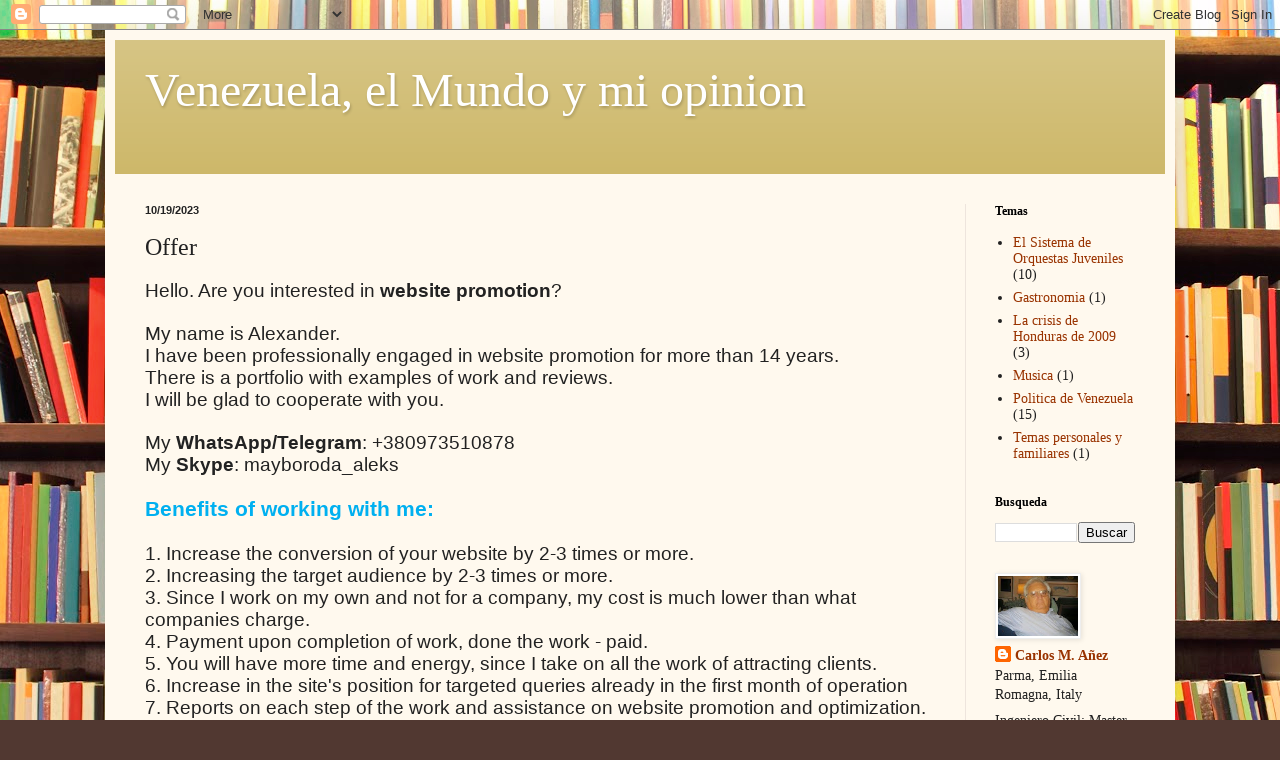

--- FILE ---
content_type: text/html; charset=UTF-8
request_url: http://www.cmaopinion.com/2023/10/offer_20.html
body_size: 12632
content:
<!DOCTYPE html>
<html class='v2' dir='ltr' lang='es-419'>
<head>
<link href='https://www.blogger.com/static/v1/widgets/4128112664-css_bundle_v2.css' rel='stylesheet' type='text/css'/>
<meta content='width=1100' name='viewport'/>
<meta content='text/html; charset=UTF-8' http-equiv='Content-Type'/>
<meta content='blogger' name='generator'/>
<link href='http://www.cmaopinion.com/favicon.ico' rel='icon' type='image/x-icon'/>
<link href='http://www.cmaopinion.com/2023/10/offer_20.html' rel='canonical'/>
<link rel="alternate" type="application/atom+xml" title="Venezuela, el Mundo y mi opinion - Atom" href="http://www.cmaopinion.com/feeds/posts/default" />
<link rel="alternate" type="application/rss+xml" title="Venezuela, el Mundo y mi opinion - RSS" href="http://www.cmaopinion.com/feeds/posts/default?alt=rss" />
<link rel="service.post" type="application/atom+xml" title="Venezuela, el Mundo y mi opinion - Atom" href="https://www.blogger.com/feeds/17059016/posts/default" />

<link rel="alternate" type="application/atom+xml" title="Venezuela, el Mundo y mi opinion - Atom" href="http://www.cmaopinion.com/feeds/175388276566638747/comments/default" />
<!--Can't find substitution for tag [blog.ieCssRetrofitLinks]-->
<meta content='http://www.cmaopinion.com/2023/10/offer_20.html' property='og:url'/>
<meta content='Offer' property='og:title'/>
<meta content='Hello. Are you interested in website promotion ?     My name is Alexander.   I have been professionally engaged in website promotion for mor...' property='og:description'/>
<title>Venezuela, el Mundo y mi opinion: Offer</title>
<style id='page-skin-1' type='text/css'><!--
/*
-----------------------------------------------
Blogger Template Style
Name:     Simple
Designer: Blogger
URL:      www.blogger.com
----------------------------------------------- */
/* Content
----------------------------------------------- */
body {
font: normal normal 14px Georgia, Utopia, 'Palatino Linotype', Palatino, serif;
color: #222222;
background: #513831 url(//themes.googleusercontent.com/image?id=1KH22PlFqsiVYxboQNAoJjYmRbw5M4REHmdJbHT5M2x9zVMGrCqwSjZvaQW_A10KPc6Il) repeat scroll top center /* Credit: luoman (http://www.istockphoto.com/googleimages.php?id=11394138&amp;platform=blogger) */;
padding: 0 40px 40px 40px;
}
html body .region-inner {
min-width: 0;
max-width: 100%;
width: auto;
}
h2 {
font-size: 22px;
}
a:link {
text-decoration:none;
color: #993300;
}
a:visited {
text-decoration:none;
color: #888888;
}
a:hover {
text-decoration:underline;
color: #ff1900;
}
.body-fauxcolumn-outer .fauxcolumn-inner {
background: transparent none repeat scroll top left;
_background-image: none;
}
.body-fauxcolumn-outer .cap-top {
position: absolute;
z-index: 1;
height: 400px;
width: 100%;
}
.body-fauxcolumn-outer .cap-top .cap-left {
width: 100%;
background: transparent none repeat-x scroll top left;
_background-image: none;
}
.content-outer {
-moz-box-shadow: 0 0 40px rgba(0, 0, 0, .15);
-webkit-box-shadow: 0 0 5px rgba(0, 0, 0, .15);
-goog-ms-box-shadow: 0 0 10px #333333;
box-shadow: 0 0 40px rgba(0, 0, 0, .15);
margin-bottom: 1px;
}
.content-inner {
padding: 10px 10px;
}
.content-inner {
background-color: #fff9ee;
}
/* Header
----------------------------------------------- */
.header-outer {
background: #ccb666 url(//www.blogblog.com/1kt/simple/gradients_light.png) repeat-x scroll 0 -400px;
_background-image: none;
}
.Header h1 {
font: normal normal 48px Georgia, Utopia, 'Palatino Linotype', Palatino, serif;
color: #ffffff;
text-shadow: 1px 2px 3px rgba(0, 0, 0, .2);
}
.Header h1 a {
color: #ffffff;
}
.Header .description {
font-size: 140%;
color: #ffffff;
}
.header-inner .Header .titlewrapper {
padding: 22px 30px;
}
.header-inner .Header .descriptionwrapper {
padding: 0 30px;
}
/* Tabs
----------------------------------------------- */
.tabs-inner .section:first-child {
border-top: 0 solid #eee5dd;
}
.tabs-inner .section:first-child ul {
margin-top: -0;
border-top: 0 solid #eee5dd;
border-left: 0 solid #eee5dd;
border-right: 0 solid #eee5dd;
}
.tabs-inner .widget ul {
background: #fff9ee none repeat-x scroll 0 -800px;
_background-image: none;
border-bottom: 1px solid #eee5dd;
margin-top: 0;
margin-left: -30px;
margin-right: -30px;
}
.tabs-inner .widget li a {
display: inline-block;
padding: .6em 1em;
font: normal normal 16px Georgia, Utopia, 'Palatino Linotype', Palatino, serif;
color: #998877;
border-left: 1px solid #fff9ee;
border-right: 1px solid #eee5dd;
}
.tabs-inner .widget li:first-child a {
border-left: none;
}
.tabs-inner .widget li.selected a, .tabs-inner .widget li a:hover {
color: #000000;
background-color: #fff9ee;
text-decoration: none;
}
/* Columns
----------------------------------------------- */
.main-outer {
border-top: 0 solid #eee5dd;
}
.fauxcolumn-left-outer .fauxcolumn-inner {
border-right: 1px solid #eee5dd;
}
.fauxcolumn-right-outer .fauxcolumn-inner {
border-left: 1px solid #eee5dd;
}
/* Headings
----------------------------------------------- */
div.widget > h2,
div.widget h2.title {
margin: 0 0 1em 0;
font: normal bold 12px Georgia, Utopia, 'Palatino Linotype', Palatino, serif;
color: #000000;
}
/* Widgets
----------------------------------------------- */
.widget .zippy {
color: #999999;
text-shadow: 2px 2px 1px rgba(0, 0, 0, .1);
}
.widget .popular-posts ul {
list-style: none;
}
/* Posts
----------------------------------------------- */
h2.date-header {
font: normal bold 11px Arial, Tahoma, Helvetica, FreeSans, sans-serif;
}
.date-header span {
background-color: transparent;
color: #222222;
padding: inherit;
letter-spacing: inherit;
margin: inherit;
}
.main-inner {
padding-top: 30px;
padding-bottom: 30px;
}
.main-inner .column-center-inner {
padding: 0 15px;
}
.main-inner .column-center-inner .section {
margin: 0 15px;
}
.post {
margin: 0 0 25px 0;
}
h3.post-title, .comments h4 {
font: normal normal 24px Georgia, Utopia, 'Palatino Linotype', Palatino, serif;
margin: .75em 0 0;
}
.post-body {
font-size: 110%;
line-height: 1.4;
position: relative;
}
.post-body img, .post-body .tr-caption-container, .Profile img, .Image img,
.BlogList .item-thumbnail img {
padding: 2px;
background: #ffffff;
border: 1px solid #eeeeee;
-moz-box-shadow: 1px 1px 5px rgba(0, 0, 0, .1);
-webkit-box-shadow: 1px 1px 5px rgba(0, 0, 0, .1);
box-shadow: 1px 1px 5px rgba(0, 0, 0, .1);
}
.post-body img, .post-body .tr-caption-container {
padding: 5px;
}
.post-body .tr-caption-container {
color: #222222;
}
.post-body .tr-caption-container img {
padding: 0;
background: transparent;
border: none;
-moz-box-shadow: 0 0 0 rgba(0, 0, 0, .1);
-webkit-box-shadow: 0 0 0 rgba(0, 0, 0, .1);
box-shadow: 0 0 0 rgba(0, 0, 0, .1);
}
.post-header {
margin: 0 0 1.5em;
line-height: 1.6;
font-size: 90%;
}
.post-footer {
margin: 20px -2px 0;
padding: 5px 10px;
color: #666555;
background-color: #eee9dd;
border-bottom: 1px solid #eeeeee;
line-height: 1.6;
font-size: 90%;
}
#comments .comment-author {
padding-top: 1.5em;
border-top: 1px solid #eee5dd;
background-position: 0 1.5em;
}
#comments .comment-author:first-child {
padding-top: 0;
border-top: none;
}
.avatar-image-container {
margin: .2em 0 0;
}
#comments .avatar-image-container img {
border: 1px solid #eeeeee;
}
/* Comments
----------------------------------------------- */
.comments .comments-content .icon.blog-author {
background-repeat: no-repeat;
background-image: url([data-uri]);
}
.comments .comments-content .loadmore a {
border-top: 1px solid #999999;
border-bottom: 1px solid #999999;
}
.comments .comment-thread.inline-thread {
background-color: #eee9dd;
}
.comments .continue {
border-top: 2px solid #999999;
}
/* Accents
---------------------------------------------- */
.section-columns td.columns-cell {
border-left: 1px solid #eee5dd;
}
.blog-pager {
background: transparent none no-repeat scroll top center;
}
.blog-pager-older-link, .home-link,
.blog-pager-newer-link {
background-color: #fff9ee;
padding: 5px;
}
.footer-outer {
border-top: 0 dashed #bbbbbb;
}
/* Mobile
----------------------------------------------- */
body.mobile  {
background-size: auto;
}
.mobile .body-fauxcolumn-outer {
background: transparent none repeat scroll top left;
}
.mobile .body-fauxcolumn-outer .cap-top {
background-size: 100% auto;
}
.mobile .content-outer {
-webkit-box-shadow: 0 0 3px rgba(0, 0, 0, .15);
box-shadow: 0 0 3px rgba(0, 0, 0, .15);
}
.mobile .tabs-inner .widget ul {
margin-left: 0;
margin-right: 0;
}
.mobile .post {
margin: 0;
}
.mobile .main-inner .column-center-inner .section {
margin: 0;
}
.mobile .date-header span {
padding: 0.1em 10px;
margin: 0 -10px;
}
.mobile h3.post-title {
margin: 0;
}
.mobile .blog-pager {
background: transparent none no-repeat scroll top center;
}
.mobile .footer-outer {
border-top: none;
}
.mobile .main-inner, .mobile .footer-inner {
background-color: #fff9ee;
}
.mobile-index-contents {
color: #222222;
}
.mobile-link-button {
background-color: #993300;
}
.mobile-link-button a:link, .mobile-link-button a:visited {
color: #ffffff;
}
.mobile .tabs-inner .section:first-child {
border-top: none;
}
.mobile .tabs-inner .PageList .widget-content {
background-color: #fff9ee;
color: #000000;
border-top: 1px solid #eee5dd;
border-bottom: 1px solid #eee5dd;
}
.mobile .tabs-inner .PageList .widget-content .pagelist-arrow {
border-left: 1px solid #eee5dd;
}

--></style>
<style id='template-skin-1' type='text/css'><!--
body {
min-width: 1070px;
}
.content-outer, .content-fauxcolumn-outer, .region-inner {
min-width: 1070px;
max-width: 1070px;
_width: 1070px;
}
.main-inner .columns {
padding-left: 0px;
padding-right: 200px;
}
.main-inner .fauxcolumn-center-outer {
left: 0px;
right: 200px;
/* IE6 does not respect left and right together */
_width: expression(this.parentNode.offsetWidth -
parseInt("0px") -
parseInt("200px") + 'px');
}
.main-inner .fauxcolumn-left-outer {
width: 0px;
}
.main-inner .fauxcolumn-right-outer {
width: 200px;
}
.main-inner .column-left-outer {
width: 0px;
right: 100%;
margin-left: -0px;
}
.main-inner .column-right-outer {
width: 200px;
margin-right: -200px;
}
#layout {
min-width: 0;
}
#layout .content-outer {
min-width: 0;
width: 800px;
}
#layout .region-inner {
min-width: 0;
width: auto;
}
body#layout div.add_widget {
padding: 8px;
}
body#layout div.add_widget a {
margin-left: 32px;
}
--></style>
<style>
    body {background-image:url(\/\/themes.googleusercontent.com\/image?id=1KH22PlFqsiVYxboQNAoJjYmRbw5M4REHmdJbHT5M2x9zVMGrCqwSjZvaQW_A10KPc6Il);}
    
@media (max-width: 200px) { body {background-image:url(\/\/themes.googleusercontent.com\/image?id=1KH22PlFqsiVYxboQNAoJjYmRbw5M4REHmdJbHT5M2x9zVMGrCqwSjZvaQW_A10KPc6Il&options=w200);}}
@media (max-width: 400px) and (min-width: 201px) { body {background-image:url(\/\/themes.googleusercontent.com\/image?id=1KH22PlFqsiVYxboQNAoJjYmRbw5M4REHmdJbHT5M2x9zVMGrCqwSjZvaQW_A10KPc6Il&options=w400);}}
@media (max-width: 800px) and (min-width: 401px) { body {background-image:url(\/\/themes.googleusercontent.com\/image?id=1KH22PlFqsiVYxboQNAoJjYmRbw5M4REHmdJbHT5M2x9zVMGrCqwSjZvaQW_A10KPc6Il&options=w800);}}
@media (max-width: 1200px) and (min-width: 801px) { body {background-image:url(\/\/themes.googleusercontent.com\/image?id=1KH22PlFqsiVYxboQNAoJjYmRbw5M4REHmdJbHT5M2x9zVMGrCqwSjZvaQW_A10KPc6Il&options=w1200);}}
/* Last tag covers anything over one higher than the previous max-size cap. */
@media (min-width: 1201px) { body {background-image:url(\/\/themes.googleusercontent.com\/image?id=1KH22PlFqsiVYxboQNAoJjYmRbw5M4REHmdJbHT5M2x9zVMGrCqwSjZvaQW_A10KPc6Il&options=w1600);}}
  </style>
<link href='https://www.blogger.com/dyn-css/authorization.css?targetBlogID=17059016&amp;zx=e9b384f3-9f4a-4c42-878c-6c8ad4e22a14' media='none' onload='if(media!=&#39;all&#39;)media=&#39;all&#39;' rel='stylesheet'/><noscript><link href='https://www.blogger.com/dyn-css/authorization.css?targetBlogID=17059016&amp;zx=e9b384f3-9f4a-4c42-878c-6c8ad4e22a14' rel='stylesheet'/></noscript>
<meta name='google-adsense-platform-account' content='ca-host-pub-1556223355139109'/>
<meta name='google-adsense-platform-domain' content='blogspot.com'/>

</head>
<body class='loading variant-literate'>
<div class='navbar section' id='navbar' name='NavBar '><div class='widget Navbar' data-version='1' id='Navbar1'><script type="text/javascript">
    function setAttributeOnload(object, attribute, val) {
      if(window.addEventListener) {
        window.addEventListener('load',
          function(){ object[attribute] = val; }, false);
      } else {
        window.attachEvent('onload', function(){ object[attribute] = val; });
      }
    }
  </script>
<div id="navbar-iframe-container"></div>
<script type="text/javascript" src="https://apis.google.com/js/platform.js"></script>
<script type="text/javascript">
      gapi.load("gapi.iframes:gapi.iframes.style.bubble", function() {
        if (gapi.iframes && gapi.iframes.getContext) {
          gapi.iframes.getContext().openChild({
              url: 'https://www.blogger.com/navbar/17059016?po\x3d175388276566638747\x26origin\x3dhttp://www.cmaopinion.com',
              where: document.getElementById("navbar-iframe-container"),
              id: "navbar-iframe"
          });
        }
      });
    </script><script type="text/javascript">
(function() {
var script = document.createElement('script');
script.type = 'text/javascript';
script.src = '//pagead2.googlesyndication.com/pagead/js/google_top_exp.js';
var head = document.getElementsByTagName('head')[0];
if (head) {
head.appendChild(script);
}})();
</script>
</div></div>
<div class='body-fauxcolumns'>
<div class='fauxcolumn-outer body-fauxcolumn-outer'>
<div class='cap-top'>
<div class='cap-left'></div>
<div class='cap-right'></div>
</div>
<div class='fauxborder-left'>
<div class='fauxborder-right'></div>
<div class='fauxcolumn-inner'>
</div>
</div>
<div class='cap-bottom'>
<div class='cap-left'></div>
<div class='cap-right'></div>
</div>
</div>
</div>
<div class='content'>
<div class='content-fauxcolumns'>
<div class='fauxcolumn-outer content-fauxcolumn-outer'>
<div class='cap-top'>
<div class='cap-left'></div>
<div class='cap-right'></div>
</div>
<div class='fauxborder-left'>
<div class='fauxborder-right'></div>
<div class='fauxcolumn-inner'>
</div>
</div>
<div class='cap-bottom'>
<div class='cap-left'></div>
<div class='cap-right'></div>
</div>
</div>
</div>
<div class='content-outer'>
<div class='content-cap-top cap-top'>
<div class='cap-left'></div>
<div class='cap-right'></div>
</div>
<div class='fauxborder-left content-fauxborder-left'>
<div class='fauxborder-right content-fauxborder-right'></div>
<div class='content-inner'>
<header>
<div class='header-outer'>
<div class='header-cap-top cap-top'>
<div class='cap-left'></div>
<div class='cap-right'></div>
</div>
<div class='fauxborder-left header-fauxborder-left'>
<div class='fauxborder-right header-fauxborder-right'></div>
<div class='region-inner header-inner'>
<div class='header section' id='header' name='Encabezado'><div class='widget Header' data-version='1' id='Header1'>
<div id='header-inner'>
<div class='titlewrapper'>
<h1 class='title'>
<a href='http://www.cmaopinion.com/'>
Venezuela, el Mundo y mi opinion
</a>
</h1>
</div>
<div class='descriptionwrapper'>
<p class='description'><span>
</span></p>
</div>
</div>
</div></div>
</div>
</div>
<div class='header-cap-bottom cap-bottom'>
<div class='cap-left'></div>
<div class='cap-right'></div>
</div>
</div>
</header>
<div class='tabs-outer'>
<div class='tabs-cap-top cap-top'>
<div class='cap-left'></div>
<div class='cap-right'></div>
</div>
<div class='fauxborder-left tabs-fauxborder-left'>
<div class='fauxborder-right tabs-fauxborder-right'></div>
<div class='region-inner tabs-inner'>
<div class='tabs no-items section' id='crosscol' name='Todas las columnas'></div>
<div class='tabs no-items section' id='crosscol-overflow' name='Cross-Column 2'></div>
</div>
</div>
<div class='tabs-cap-bottom cap-bottom'>
<div class='cap-left'></div>
<div class='cap-right'></div>
</div>
</div>
<div class='main-outer'>
<div class='main-cap-top cap-top'>
<div class='cap-left'></div>
<div class='cap-right'></div>
</div>
<div class='fauxborder-left main-fauxborder-left'>
<div class='fauxborder-right main-fauxborder-right'></div>
<div class='region-inner main-inner'>
<div class='columns fauxcolumns'>
<div class='fauxcolumn-outer fauxcolumn-center-outer'>
<div class='cap-top'>
<div class='cap-left'></div>
<div class='cap-right'></div>
</div>
<div class='fauxborder-left'>
<div class='fauxborder-right'></div>
<div class='fauxcolumn-inner'>
</div>
</div>
<div class='cap-bottom'>
<div class='cap-left'></div>
<div class='cap-right'></div>
</div>
</div>
<div class='fauxcolumn-outer fauxcolumn-left-outer'>
<div class='cap-top'>
<div class='cap-left'></div>
<div class='cap-right'></div>
</div>
<div class='fauxborder-left'>
<div class='fauxborder-right'></div>
<div class='fauxcolumn-inner'>
</div>
</div>
<div class='cap-bottom'>
<div class='cap-left'></div>
<div class='cap-right'></div>
</div>
</div>
<div class='fauxcolumn-outer fauxcolumn-right-outer'>
<div class='cap-top'>
<div class='cap-left'></div>
<div class='cap-right'></div>
</div>
<div class='fauxborder-left'>
<div class='fauxborder-right'></div>
<div class='fauxcolumn-inner'>
</div>
</div>
<div class='cap-bottom'>
<div class='cap-left'></div>
<div class='cap-right'></div>
</div>
</div>
<!-- corrects IE6 width calculation -->
<div class='columns-inner'>
<div class='column-center-outer'>
<div class='column-center-inner'>
<div class='main section' id='main' name='Principal'><div class='widget Blog' data-version='1' id='Blog1'>
<div class='blog-posts hfeed'>

          <div class="date-outer">
        
<h2 class='date-header'><span>10/19/2023</span></h2>

          <div class="date-posts">
        
<div class='post-outer'>
<div class='post hentry uncustomized-post-template' itemprop='blogPost' itemscope='itemscope' itemtype='http://schema.org/BlogPosting'>
<meta content='17059016' itemprop='blogId'/>
<meta content='175388276566638747' itemprop='postId'/>
<a name='175388276566638747'></a>
<h3 class='post-title entry-title' itemprop='name'>
Offer
</h3>
<div class='post-header'>
<div class='post-header-line-1'></div>
</div>
<div class='post-body entry-content' id='post-body-175388276566638747' itemprop='description articleBody'>
<span style="font-size:11pt"><span style="line-height:normal"><span style="font-family:Calibri,&quot;sans-serif&quot;"><span lang="EN-US" style="font-size:14.0pt"><span style="font-family:&quot;Arial&quot;,&quot;sans-serif&quot;">Hello. Are you interested in <b>website promotion</b>?</span></span></span></span></span><br />  <br />  <span style="font-size:11pt"><span style="line-height:normal"><span style="font-family:Calibri,&quot;sans-serif&quot;"><span lang="EN-US" style="font-size:14.0pt"><span style="font-family:&quot;Arial&quot;,&quot;sans-serif&quot;">My name is Alexander.</span></span></span></span></span><br />  <span style="font-size:11pt"><span style="line-height:normal"><span style="font-family:Calibri,&quot;sans-serif&quot;"><span lang="EN-US" style="font-size:14.0pt"><span style="font-family:&quot;Arial&quot;,&quot;sans-serif&quot;">I have been professionally engaged in website promotion for more than 14 years.</span></span></span></span></span><br />  <span style="font-size:11pt"><span style="line-height:normal"><span style="font-family:Calibri,&quot;sans-serif&quot;"><span lang="EN-US" style="font-size:14.0pt"><span style="font-family:&quot;Arial&quot;,&quot;sans-serif&quot;">There is a portfolio with examples of work and reviews.</span></span></span></span></span><br />  <span style="font-size:11pt"><span style="line-height:normal"><span style="font-family:Calibri,&quot;sans-serif&quot;"><span lang="EN-US" style="font-size:14.0pt"><span style="font-family:&quot;Arial&quot;,&quot;sans-serif&quot;">I will be glad to cooperate with you.</span></span></span></span></span><br />  <br />  <span style="font-size:11pt"><span style="line-height:normal"><span style="font-family:Calibri,&quot;sans-serif&quot;"><span style="font-size:14.0pt"><span style="font-family:&quot;Arial&quot;,&quot;sans-serif&quot;">My <b>WhatsApp/Telegram</b>: +380973510878</span></span></span></span></span><br />  <span style="font-size:11pt"><span style="line-height:normal"><span style="font-family:Calibri,&quot;sans-serif&quot;"><span style="font-size:14.0pt"><span style="font-family:&quot;Arial&quot;,&quot;sans-serif&quot;">My <b>Skype</b>: mayboroda_aleks</span></span></span></span></span><br />  <br />  <span style="font-size:11pt"><span style="line-height:normal"><span style="font-family:Calibri,&quot;sans-serif&quot;"><b><span lang="EN-US" style="font-size:16.0pt"><span style="font-family:&quot;Arial&quot;,&quot;sans-serif&quot;"><span style="color:#00b0f0">Benefits of working with me:</span></span></span></b><br />  <br />  <span lang="EN-US" style="font-size:14.0pt"><span style="font-family:&quot;Arial&quot;,&quot;sans-serif&quot;">1. Increase the conversion of your website by 2-3 times or more.</span></span></span></span></span><br />  <span style="font-size:11pt"><span style="line-height:normal"><span style="font-family:Calibri,&quot;sans-serif&quot;"><span lang="EN-US" style="font-size:14.0pt"><span style="font-family:&quot;Arial&quot;,&quot;sans-serif&quot;">2. Increasing the target audience by 2-3 times or more.</span></span></span></span></span><br />  <span style="font-size:11pt"><span style="line-height:normal"><span style="font-family:Calibri,&quot;sans-serif&quot;"><span lang="EN-US" style="font-size:14.0pt"><span style="font-family:&quot;Arial&quot;,&quot;sans-serif&quot;">3. Since I work on my own and not for a company, my cost is much lower than what companies charge.</span></span></span></span></span><br />  <span style="font-size:11pt"><span style="line-height:normal"><span style="font-family:Calibri,&quot;sans-serif&quot;"><span lang="EN-US" style="font-size:14.0pt"><span style="font-family:&quot;Arial&quot;,&quot;sans-serif&quot;">4. Payment upon completion of work, done the work - paid.</span></span></span></span></span><br />  <span style="font-size:11pt"><span style="line-height:normal"><span style="font-family:Calibri,&quot;sans-serif&quot;"><span lang="EN-US" style="font-size:14.0pt"><span style="font-family:&quot;Arial&quot;,&quot;sans-serif&quot;">5. You will have more time and energy, since I take on all the work of attracting clients.</span></span></span></span></span><br />  <span style="font-size:11pt"><span style="line-height:normal"><span style="font-family:Calibri,&quot;sans-serif&quot;"><span lang="EN-US" style="font-size:14.0pt"><span style="font-family:&quot;Arial&quot;,&quot;sans-serif&quot;">6. Increase in the site's position for targeted queries already in the first month of operation</span></span></span></span></span><br />  <span style="font-size:11pt"><span style="line-height:normal"><span style="font-family:Calibri,&quot;sans-serif&quot;"><span lang="EN-US" style="font-size:14.0pt"><span style="font-family:&quot;Arial&quot;,&quot;sans-serif&quot;">7. Reports on each step of the work and assistance on website promotion and optimization.</span></span><br />  <br />  <br />  <b><span lang="EN-US" style="font-size:16.0pt"><span style="font-family:&quot;Arial&quot;,&quot;sans-serif&quot;"><span style="color:#00b0f0">What is included in the service:</span></span></span></b><br />  <br />  <span lang="EN-US" style="font-size:14.0pt"><span style="font-family:&quot;Arial&quot;,&quot;sans-serif&quot;">1. <b>Drawing up a semantic core</b> (a list of keywords on the subject of the site).</span></span></span></span></span><br />  <br />  <span style="font-size:11pt"><span style="line-height:normal"><span style="font-family:Calibri,&quot;sans-serif&quot;"><span lang="EN-US" style="font-size:14.0pt"><span style="font-family:&quot;Arial&quot;,&quot;sans-serif&quot;">2. <b>Analysis of the site</b> for errors and their correction and optimization for key phrases.</span></span></span></span></span><br />  <br />  <span style="font-size:11pt"><span style="line-height:normal"><span style="font-family:Calibri,&quot;sans-serif&quot;"><span lang="EN-US" style="font-size:14.0pt"><span style="font-family:&quot;Arial&quot;,&quot;sans-serif&quot;">3. <b>Search and purchase high-quality links</b> to your site directly from site owners who do not sell links to everyone on exchanges, which will make it possible to obtain maximum link weight and not risk being penalized for bad links acquired through exchanges and aggregators.</span></span><br />  <br />  <br />  <b><span lang="EN-US" style="font-size:16.0pt"><span style="font-family:&quot;Arial&quot;,&quot;sans-serif&quot;"><span style="color:#00b0f0">Promotion cost:</span></span></span></b><br />  <br />  <span lang="EN-US" style="font-size:14.0pt"><span style="font-family:&quot;Arial&quot;,&quot;sans-serif&quot;">$47 a month for work + $94 a month cost of 50-70 links to your site = $141 a month total cost of promotion.</span></span></span></span></span><br />  <br />  <span style="font-size:11pt"><span style="line-height:normal"><span style="font-family:Calibri,&quot;sans-serif&quot;"><span lang="EN-US" style="font-size:14.0pt"><span style="font-family:&quot;Arial&quot;,&quot;sans-serif&quot;">But so that you don't take risks, I don't take payment in advance, so we can divide $141 into 3 steps of work (which are written above)</span></span></span></span></span><br />  <span style="font-size:11pt"><span style="line-height:normal"><span style="font-family:Calibri,&quot;sans-serif&quot;"><span lang="EN-US" style="font-size:14.0pt"><span style="font-family:&quot;Arial&quot;,&quot;sans-serif&quot;">$47 = 1 step, only 3 steps of work. From the second month, payment will immediately be $141 per month.</span></span><br />  <br />  <br />  <b><span lang="EN-US" style="font-size:16.0pt"><span style="font-family:&quot;Arial&quot;,&quot;sans-serif&quot;"><span style="color:#00b0f0">Promotion deadlines:</span></span></span></b><br />  <br />  <span lang="EN-US" style="font-size:14.0pt"><span style="font-family:&quot;Arial&quot;,&quot;sans-serif&quot;">The effect in the form of position growth will be visible within a month.</span></span></span></span></span><br />  <span style="font-size:11pt"><span style="line-height:normal"><span style="font-family:Calibri,&quot;sans-serif&quot;"><span lang="EN-US" style="font-size:14.0pt"><span style="font-family:&quot;Arial&quot;,&quot;sans-serif&quot;">Time frame for website promotion to the top 3 for all requests = 5-7 months.</span></span></span></span></span><br />  <br />  <span style="font-size:11pt"><span style="line-height:normal"><span style="font-family:Calibri,&quot;sans-serif&quot;"><span lang="EN-US" style="font-size:14.0pt"><span style="font-family:&quot;Arial&quot;,&quot;sans-serif&quot;">Further, when the site is in the top 3, there is no need to promote it anymore, since positions are maintained thanks to behavioral factors and regular transitions from search to the site for queries.</span></span></span></span></span><br />  <br />  <span style="font-size:11pt"><span style="line-height:normal"><span style="font-family:Calibri,&quot;sans-serif&quot;"><span lang="EN-US" style="font-size:14.0pt"><span style="font-family:&quot;Arial&quot;,&quot;sans-serif&quot;">Once a year, you can do position analytics and if some drops were noticeable, you can restore promotion and optimization for a month to correct the problems and return positions to the top 3.</span></span><br />  <br />  <br />  <b><span lang="EN-US" style="font-size:16.0pt"><span style="font-family:&quot;Arial&quot;,&quot;sans-serif&quot;"><span style="color:#00b0f0">Detailed promotion plan:</span></span></span></b><br />  <br />  <span lang="EN-US" style="font-size:14.0pt"><span style="font-family:&quot;Arial&quot;,&quot;sans-serif&quot;"><b>1 step. I create a complete semantic core of queries.</b></span></span></span></span></span><br />  <span style="font-size:11pt"><span style="line-height:normal"><span style="font-family:Calibri,&quot;sans-serif&quot;"><span lang="EN-US" style="font-size:14.0pt"><span style="font-family:&quot;Arial&quot;,&quot;sans-serif&quot;">A list of queries for which you can and should promote your site in search. And by which people can find your site by typing these queries into the Google search bar.</span></span><br />  <br />  <span lang="EN-US" style="font-size:14.0pt"><span style="font-family:&quot;Arial&quot;,&quot;sans-serif&quot;"><b>Step 2. I will analyze the site for technical errors.</b></span></span></span></span></span><br />  <span style="font-size:11pt"><span style="line-height:normal"><span style="font-family:Calibri,&quot;sans-serif&quot;"><span lang="EN-US" style="font-size:14.0pt"><span style="font-family:&quot;Arial&quot;,&quot;sans-serif&quot;">This will allow you to identify errors on the site that may interfere with promotion. Errors may be contained in the code of the site or page, errors in the script, broken, broken links (when your site links to another site or page that does not exist).</span></span><br />  <br />  <span lang="EN-US" style="font-size:14.0pt"><span style="font-family:&quot;Arial&quot;,&quot;sans-serif&quot;">External links to other sites not blocked from indexing, incorrect linking or its absence, incorrectly distributed site weights, when a page unnecessary for promotion receives the most weight, and necessary pages receive very little weight from the entire site.</span></span></span></span></span><br />  <br />  <span style="font-size:11pt"><span style="line-height:normal"><span style="font-family:Calibri,&quot;sans-serif&quot;"><b><span lang="EN-US" style="font-size:14.0pt"><span style="font-family:&quot;Arial&quot;,&quot;sans-serif&quot;">Step 3. I search for and acquire quality links to your site.</span></span></b></span></span></span><br />  <span style="font-size:11pt"><span style="line-height:normal"><span style="font-family:Calibri,&quot;sans-serif&quot;"><span lang="EN-US" style="font-size:14.0pt"><span style="font-family:&quot;Arial&quot;,&quot;sans-serif&quot;">When the site is fully optimized, it has the necessary content, with the optimal volume, the necessary entries, then it is advisable to start external promotion of the site - purchasing high-quality links to the site.</span></span></span></span></span><br />  <br />  <span style="font-size:11pt"><span style="line-height:normal"><span style="font-family:Calibri,&quot;sans-serif&quot;"><span lang="EN-US" style="font-size:14.0pt"><span style="font-family:&quot;Arial&quot;,&quot;sans-serif&quot;">I will begin a step-by-step and gradual purchase of rental links to your site with the necessary anchors taken from the semantic core of queries.</span></span></span></span></span><br />  <br />  <span style="font-size:11pt"><span style="line-height:normal"><span style="font-family:Calibri,&quot;sans-serif&quot;"><span lang="EN-US" style="font-size:14.0pt"><span style="font-family:&quot;Arial&quot;,&quot;sans-serif&quot;">This will allow you to raise your site to the top 3 for the necessary queries, increase traffic and convert the visitor into a regular customer of your products and services.</span></span></span></span></span><br />  <br />  <span style="font-size:11pt"><span style="line-height:normal"><span style="font-family:Calibri,&quot;sans-serif&quot;"><span lang="EN-US" style="font-size:14.0pt"><span style="font-family:&quot;Arial&quot;,&quot;sans-serif&quot;"><b>Step 4 Ongoing technical support and reporting.</b></span></span></span></span></span><br />  <span style="font-size:11pt"><span style="line-height:normal"><span style="font-family:Calibri,&quot;sans-serif&quot;"><span lang="EN-US" style="font-size:14.0pt"><span style="font-family:&quot;Arial&quot;,&quot;sans-serif&quot;">This allows you to ask your question at any time, and also see what I have done for a specific period, for example, a day, a week, a month.</span></span></span></span></span><br />  <br />  <span style="font-size:11pt"><span style="line-height:normal"><span style="font-family:Calibri,&quot;sans-serif&quot;"><span lang="EN-US" style="font-size:14.0pt"><span style="font-family:&quot;Arial&quot;,&quot;sans-serif&quot;">I provide reporting on what and where links to your site were purchased, what errors there are on the site that need to be corrected, see the real growth of the site's position, and much more.</span></span><br />  <br />  <span style="font-size:14.0pt"><span style="font-family:&quot;Arial&quot;,&quot;sans-serif&quot;">My <b>WhatsApp/Telegram</b>: +380973510878</span></span></span></span></span><br />  <span style="font-size:11pt"><span style="line-height:normal"><span style="font-family:Calibri,&quot;sans-serif&quot;"><span style="font-size:14.0pt"><span style="font-family:&quot;Arial&quot;,&quot;sans-serif&quot;">My <b>Skype</b>: mayboroda_aleks</span></span></span></span></span><br />  <br />  <span style="font-size:11pt"><span style="line-height:normal"><span style="font-family:Calibri,&quot;sans-serif&quot;"><span lang="EN-US" style="font-size:14.0pt"><span style="font-family:&quot;Arial&quot;,&quot;sans-serif&quot;">Best regards, Alexander, SEO specialist in website promotion.</span></span></span></span></span><br />  <span style="font-size:11pt"><span style="line-height:normal"><span style="font-family:Calibri,&quot;sans-serif&quot;"><span lang="EN-US" style="font-size:14.0pt"><span style="font-family:&quot;Arial&quot;,&quot;sans-serif&quot;">_________________________________________________________</span></span></span></span></span><br />  <br />  <span style="font-size:11pt"><span style="line-height:normal"><span style="font-family:Calibri,&quot;sans-serif&quot;"><span lang="EN-US" style="font-size:14.0pt"><span style="font-family:&quot;Arial&quot;,&quot;sans-serif&quot;">If you are not interested in the offer, write an <b>unsubscribe email</b> on <b>WhatsApp/Telegram</b> or <b>Skype</b>.</span></span></span></span></span>
<div style='clear: both;'></div>
</div>
<div class='post-footer'>
<div class='post-footer-line post-footer-line-1'>
<span class='post-author vcard'>
Publicadas por
<span class='fn' itemprop='author' itemscope='itemscope' itemtype='http://schema.org/Person'>
<meta content='https://www.blogger.com/profile/08692303135940831366' itemprop='url'/>
<a class='g-profile' href='https://www.blogger.com/profile/08692303135940831366' rel='author' title='author profile'>
<span itemprop='name'>Carlos M. Añez</span>
</a>
</span>
</span>
<span class='post-timestamp'>
a la/s 
<meta content='http://www.cmaopinion.com/2023/10/offer_20.html' itemprop='url'/>
<a class='timestamp-link' href='http://www.cmaopinion.com/2023/10/offer_20.html' rel='bookmark' title='permanent link'><abbr class='published' itemprop='datePublished' title='2023-10-19T13:42:00+02:00'>1:42 p.m.</abbr></a>
</span>
<span class='post-comment-link'>
</span>
<span class='post-icons'>
<span class='item-control blog-admin pid-1715593976'>
<a href='https://www.blogger.com/post-edit.g?blogID=17059016&postID=175388276566638747&from=pencil' title='Editar entrada'>
<img alt='' class='icon-action' height='18' src='https://resources.blogblog.com/img/icon18_edit_allbkg.gif' width='18'/>
</a>
</span>
</span>
<div class='post-share-buttons goog-inline-block'>
<a class='goog-inline-block share-button sb-email' href='https://www.blogger.com/share-post.g?blogID=17059016&postID=175388276566638747&target=email' target='_blank' title='Enviar esto por correo electrónico'><span class='share-button-link-text'>Enviar esto por correo electrónico</span></a><a class='goog-inline-block share-button sb-blog' href='https://www.blogger.com/share-post.g?blogID=17059016&postID=175388276566638747&target=blog' onclick='window.open(this.href, "_blank", "height=270,width=475"); return false;' target='_blank' title='BlogThis!'><span class='share-button-link-text'>BlogThis!</span></a><a class='goog-inline-block share-button sb-twitter' href='https://www.blogger.com/share-post.g?blogID=17059016&postID=175388276566638747&target=twitter' target='_blank' title='Compartir en X'><span class='share-button-link-text'>Compartir en X</span></a><a class='goog-inline-block share-button sb-facebook' href='https://www.blogger.com/share-post.g?blogID=17059016&postID=175388276566638747&target=facebook' onclick='window.open(this.href, "_blank", "height=430,width=640"); return false;' target='_blank' title='Compartir en Facebook'><span class='share-button-link-text'>Compartir en Facebook</span></a><a class='goog-inline-block share-button sb-pinterest' href='https://www.blogger.com/share-post.g?blogID=17059016&postID=175388276566638747&target=pinterest' target='_blank' title='Compartir en Pinterest'><span class='share-button-link-text'>Compartir en Pinterest</span></a>
</div>
</div>
<div class='post-footer-line post-footer-line-2'>
<span class='post-labels'>
</span>
</div>
<div class='post-footer-line post-footer-line-3'>
<span class='post-location'>
</span>
</div>
</div>
</div>
<div class='comments' id='comments'>
<a name='comments'></a>
</div>
</div>

        </div></div>
      
</div>
<div class='blog-pager' id='blog-pager'>
<span id='blog-pager-newer-link'>
<a class='blog-pager-newer-link' href='http://www.cmaopinion.com/2023/10/offer_50.html' id='Blog1_blog-pager-newer-link' title='Entrada más reciente'>Entrada más reciente</a>
</span>
<span id='blog-pager-older-link'>
<a class='blog-pager-older-link' href='http://www.cmaopinion.com/2023/10/offer_31.html' id='Blog1_blog-pager-older-link' title='Entrada antigua'>Entrada antigua</a>
</span>
<a class='home-link' href='http://www.cmaopinion.com/'>Página Principal</a>
</div>
<div class='clear'></div>
<div class='post-feeds'>
</div>
</div></div>
</div>
</div>
<div class='column-left-outer'>
<div class='column-left-inner'>
<aside>
</aside>
</div>
</div>
<div class='column-right-outer'>
<div class='column-right-inner'>
<aside>
<div class='sidebar section' id='sidebar-right-1'><div class='widget Label' data-version='1' id='Label1'>
<h2>Temas</h2>
<div class='widget-content list-label-widget-content'>
<ul>
<li>
<a dir='ltr' href='http://www.cmaopinion.com/search/label/El%20Sistema%20de%20Orquestas%20Juveniles'>El Sistema de Orquestas Juveniles</a>
<span dir='ltr'>(10)</span>
</li>
<li>
<a dir='ltr' href='http://www.cmaopinion.com/search/label/Gastronomia'>Gastronomia</a>
<span dir='ltr'>(1)</span>
</li>
<li>
<a dir='ltr' href='http://www.cmaopinion.com/search/label/La%20crisis%20de%20Honduras%20de%202009'>La crisis de Honduras de 2009</a>
<span dir='ltr'>(3)</span>
</li>
<li>
<a dir='ltr' href='http://www.cmaopinion.com/search/label/Musica'>Musica</a>
<span dir='ltr'>(1)</span>
</li>
<li>
<a dir='ltr' href='http://www.cmaopinion.com/search/label/Politica%20de%20Venezuela'>Politica de Venezuela</a>
<span dir='ltr'>(15)</span>
</li>
<li>
<a dir='ltr' href='http://www.cmaopinion.com/search/label/Temas%20personales%20y%20familiares'>Temas personales y familiares</a>
<span dir='ltr'>(1)</span>
</li>
</ul>
<div class='clear'></div>
</div>
</div><div class='widget BlogSearch' data-version='1' id='BlogSearch1'>
<h2 class='title'>Busqueda</h2>
<div class='widget-content'>
<div id='BlogSearch1_form'>
<form action='http://www.cmaopinion.com/search' class='gsc-search-box' target='_top'>
<table cellpadding='0' cellspacing='0' class='gsc-search-box'>
<tbody>
<tr>
<td class='gsc-input'>
<input autocomplete='off' class='gsc-input' name='q' size='10' title='search' type='text' value=''/>
</td>
<td class='gsc-search-button'>
<input class='gsc-search-button' title='search' type='submit' value='Buscar'/>
</td>
</tr>
</tbody>
</table>
</form>
</div>
</div>
<div class='clear'></div>
</div><div class='widget Profile' data-version='1' id='Profile1'>
<div class='widget-content'>
<a href='https://www.blogger.com/profile/08692303135940831366'><img alt='Mi foto' class='profile-img' height='60' src='//blogger.googleusercontent.com/img/b/R29vZ2xl/AVvXsEhX9NZyFgjoIlXnFyqqCfpQnJN2ZbMSlfajpusVfOlNCi8Bm1oE9EqaWBVaUWCEJ5uMZNQ6Fs3h8aDmSUI-S7Y3EIf-lN5BtPxD8wZttdRTei8IWNFYL8ShRz_rJHDmFg/s151/*' width='80'/></a>
<dl class='profile-datablock'>
<dt class='profile-data'>
<a class='profile-name-link g-profile' href='https://www.blogger.com/profile/08692303135940831366' rel='author' style='background-image: url(//www.blogger.com/img/logo-16.png);'>
Carlos M. Añez
</a>
</dt>
<dd class='profile-data'>Parma, Emilia Romagna, Italy</dd>
<dd class='profile-textblock'>Ingeniero Civil;
Master Planificacion del Desarrollo;
Doctor of Philosophy: Historia y Estudios Sociales de la Ciencia</dd>
</dl>
<a class='profile-link' href='https://www.blogger.com/profile/08692303135940831366' rel='author'>Ver mi perfil completo</a>
<div class='clear'></div>
</div>
</div><div class='widget BlogArchive' data-version='1' id='BlogArchive1'>
<h2>Archivo del Blog</h2>
<div class='widget-content'>
<div id='ArchiveList'>
<div id='BlogArchive1_ArchiveList'>
<ul class='hierarchy'>
<li class='archivedate collapsed'>
<a class='toggle' href='javascript:void(0)'>
<span class='zippy'>

        &#9658;&#160;
      
</span>
</a>
<a class='post-count-link' href='http://www.cmaopinion.com/2025/'>
2025
</a>
<span class='post-count' dir='ltr'>(4)</span>
<ul class='hierarchy'>
<li class='archivedate collapsed'>
<a class='toggle' href='javascript:void(0)'>
<span class='zippy'>

        &#9658;&#160;
      
</span>
</a>
<a class='post-count-link' href='http://www.cmaopinion.com/2025/10/'>
octubre
</a>
<span class='post-count' dir='ltr'>(1)</span>
</li>
</ul>
<ul class='hierarchy'>
<li class='archivedate collapsed'>
<a class='toggle' href='javascript:void(0)'>
<span class='zippy'>

        &#9658;&#160;
      
</span>
</a>
<a class='post-count-link' href='http://www.cmaopinion.com/2025/09/'>
septiembre
</a>
<span class='post-count' dir='ltr'>(1)</span>
</li>
</ul>
<ul class='hierarchy'>
<li class='archivedate collapsed'>
<a class='toggle' href='javascript:void(0)'>
<span class='zippy'>

        &#9658;&#160;
      
</span>
</a>
<a class='post-count-link' href='http://www.cmaopinion.com/2025/08/'>
agosto
</a>
<span class='post-count' dir='ltr'>(1)</span>
</li>
</ul>
<ul class='hierarchy'>
<li class='archivedate collapsed'>
<a class='toggle' href='javascript:void(0)'>
<span class='zippy'>

        &#9658;&#160;
      
</span>
</a>
<a class='post-count-link' href='http://www.cmaopinion.com/2025/01/'>
enero
</a>
<span class='post-count' dir='ltr'>(1)</span>
</li>
</ul>
</li>
</ul>
<ul class='hierarchy'>
<li class='archivedate collapsed'>
<a class='toggle' href='javascript:void(0)'>
<span class='zippy'>

        &#9658;&#160;
      
</span>
</a>
<a class='post-count-link' href='http://www.cmaopinion.com/2024/'>
2024
</a>
<span class='post-count' dir='ltr'>(157)</span>
<ul class='hierarchy'>
<li class='archivedate collapsed'>
<a class='toggle' href='javascript:void(0)'>
<span class='zippy'>

        &#9658;&#160;
      
</span>
</a>
<a class='post-count-link' href='http://www.cmaopinion.com/2024/10/'>
octubre
</a>
<span class='post-count' dir='ltr'>(55)</span>
</li>
</ul>
<ul class='hierarchy'>
<li class='archivedate collapsed'>
<a class='toggle' href='javascript:void(0)'>
<span class='zippy'>

        &#9658;&#160;
      
</span>
</a>
<a class='post-count-link' href='http://www.cmaopinion.com/2024/09/'>
septiembre
</a>
<span class='post-count' dir='ltr'>(4)</span>
</li>
</ul>
<ul class='hierarchy'>
<li class='archivedate collapsed'>
<a class='toggle' href='javascript:void(0)'>
<span class='zippy'>

        &#9658;&#160;
      
</span>
</a>
<a class='post-count-link' href='http://www.cmaopinion.com/2024/07/'>
julio
</a>
<span class='post-count' dir='ltr'>(7)</span>
</li>
</ul>
<ul class='hierarchy'>
<li class='archivedate collapsed'>
<a class='toggle' href='javascript:void(0)'>
<span class='zippy'>

        &#9658;&#160;
      
</span>
</a>
<a class='post-count-link' href='http://www.cmaopinion.com/2024/06/'>
junio
</a>
<span class='post-count' dir='ltr'>(2)</span>
</li>
</ul>
<ul class='hierarchy'>
<li class='archivedate collapsed'>
<a class='toggle' href='javascript:void(0)'>
<span class='zippy'>

        &#9658;&#160;
      
</span>
</a>
<a class='post-count-link' href='http://www.cmaopinion.com/2024/05/'>
mayo
</a>
<span class='post-count' dir='ltr'>(3)</span>
</li>
</ul>
<ul class='hierarchy'>
<li class='archivedate collapsed'>
<a class='toggle' href='javascript:void(0)'>
<span class='zippy'>

        &#9658;&#160;
      
</span>
</a>
<a class='post-count-link' href='http://www.cmaopinion.com/2024/04/'>
abril
</a>
<span class='post-count' dir='ltr'>(6)</span>
</li>
</ul>
<ul class='hierarchy'>
<li class='archivedate collapsed'>
<a class='toggle' href='javascript:void(0)'>
<span class='zippy'>

        &#9658;&#160;
      
</span>
</a>
<a class='post-count-link' href='http://www.cmaopinion.com/2024/01/'>
enero
</a>
<span class='post-count' dir='ltr'>(80)</span>
</li>
</ul>
</li>
</ul>
<ul class='hierarchy'>
<li class='archivedate expanded'>
<a class='toggle' href='javascript:void(0)'>
<span class='zippy toggle-open'>

        &#9660;&#160;
      
</span>
</a>
<a class='post-count-link' href='http://www.cmaopinion.com/2023/'>
2023
</a>
<span class='post-count' dir='ltr'>(1219)</span>
<ul class='hierarchy'>
<li class='archivedate collapsed'>
<a class='toggle' href='javascript:void(0)'>
<span class='zippy'>

        &#9658;&#160;
      
</span>
</a>
<a class='post-count-link' href='http://www.cmaopinion.com/2023/12/'>
diciembre
</a>
<span class='post-count' dir='ltr'>(194)</span>
</li>
</ul>
<ul class='hierarchy'>
<li class='archivedate collapsed'>
<a class='toggle' href='javascript:void(0)'>
<span class='zippy'>

        &#9658;&#160;
      
</span>
</a>
<a class='post-count-link' href='http://www.cmaopinion.com/2023/11/'>
noviembre
</a>
<span class='post-count' dir='ltr'>(440)</span>
</li>
</ul>
<ul class='hierarchy'>
<li class='archivedate expanded'>
<a class='toggle' href='javascript:void(0)'>
<span class='zippy toggle-open'>

        &#9660;&#160;
      
</span>
</a>
<a class='post-count-link' href='http://www.cmaopinion.com/2023/10/'>
octubre
</a>
<span class='post-count' dir='ltr'>(195)</span>
<ul class='posts'>
<li><a href='http://www.cmaopinion.com/2023/10/cooperation_1.html'>Cooperation</a></li>
<li><a href='http://www.cmaopinion.com/2023/10/cooperation_89.html'>Cooperation</a></li>
<li><a href='http://www.cmaopinion.com/2023/10/cooperation_8.html'>Cooperation</a></li>
<li><a href='http://www.cmaopinion.com/2023/10/cooperation_11.html'>Cooperation</a></li>
<li><a href='http://www.cmaopinion.com/2023/10/cooperation_19.html'>Cooperation</a></li>
<li><a href='http://www.cmaopinion.com/2023/10/cooperation_13.html'>Cooperation</a></li>
<li><a href='http://www.cmaopinion.com/2023/10/cooperation_34.html'>Cooperation</a></li>
<li><a href='http://www.cmaopinion.com/2023/10/cooperation_86.html'>Cooperation</a></li>
<li><a href='http://www.cmaopinion.com/2023/10/cooperation_63.html'>Cooperation</a></li>
<li><a href='http://www.cmaopinion.com/2023/10/cooperation_16.html'>Cooperation</a></li>
<li><a href='http://www.cmaopinion.com/2023/10/cooperation_76.html'>Cooperation</a></li>
<li><a href='http://www.cmaopinion.com/2023/10/cooperation_9.html'>Cooperation</a></li>
<li><a href='http://www.cmaopinion.com/2023/10/cooperation_58.html'>Cooperation</a></li>
<li><a href='http://www.cmaopinion.com/2023/10/cooperation_51.html'>Cooperation</a></li>
<li><a href='http://www.cmaopinion.com/2023/10/cooperation_95.html'>Cooperation</a></li>
<li><a href='http://www.cmaopinion.com/2023/10/cooperation_67.html'>Cooperation</a></li>
<li><a href='http://www.cmaopinion.com/2023/10/cooperation_53.html'>Cooperation</a></li>
<li><a href='http://www.cmaopinion.com/2023/10/cooperation_56.html'>Cooperation</a></li>
<li><a href='http://www.cmaopinion.com/2023/10/cooperation_61.html'>Cooperation</a></li>
<li><a href='http://www.cmaopinion.com/2023/10/cooperation_97.html'>Cooperation</a></li>
<li><a href='http://www.cmaopinion.com/2023/10/cooperation_64.html'>Cooperation</a></li>
<li><a href='http://www.cmaopinion.com/2023/10/cooperation_83.html'>Cooperation</a></li>
<li><a href='http://www.cmaopinion.com/2023/10/cooperation_5.html'>Cooperation</a></li>
<li><a href='http://www.cmaopinion.com/2023/10/cooperation_45.html'>Cooperation</a></li>
<li><a href='http://www.cmaopinion.com/2023/10/cooperation_72.html'>Cooperation</a></li>
<li><a href='http://www.cmaopinion.com/2023/10/cooperation_37.html'>Cooperation</a></li>
<li><a href='http://www.cmaopinion.com/2023/10/cooperation_65.html'>Cooperation</a></li>
<li><a href='http://www.cmaopinion.com/2023/10/cooperation_60.html'>Cooperation</a></li>
<li><a href='http://www.cmaopinion.com/2023/10/cooperation_17.html'>Cooperation</a></li>
<li><a href='http://www.cmaopinion.com/2023/10/cooperation_85.html'>Cooperation</a></li>
<li><a href='http://www.cmaopinion.com/2023/10/cooperation_46.html'>Cooperation</a></li>
<li><a href='http://www.cmaopinion.com/2023/10/cooperation_30.html'>Cooperation</a></li>
<li><a href='http://www.cmaopinion.com/2023/10/cooperation_31.html'>Cooperation</a></li>
<li><a href='http://www.cmaopinion.com/2023/10/cooperation_88.html'>Cooperation</a></li>
<li><a href='http://www.cmaopinion.com/2023/10/cooperation_14.html'>Cooperation</a></li>
<li><a href='http://www.cmaopinion.com/2023/10/cooperation_57.html'>Cooperation</a></li>
<li><a href='http://www.cmaopinion.com/2023/10/cooperation_50.html'>Cooperation</a></li>
<li><a href='http://www.cmaopinion.com/2023/10/cooperation_47.html'>Cooperation</a></li>
<li><a href='http://www.cmaopinion.com/2023/10/cooperation_21.html'>Cooperation</a></li>
<li><a href='http://www.cmaopinion.com/2023/10/cooperation_94.html'>Cooperation</a></li>
<li><a href='http://www.cmaopinion.com/2023/10/cooperation_70.html'>Cooperation</a></li>
<li><a href='http://www.cmaopinion.com/2023/10/cooperation_29.html'>Cooperation</a></li>
<li><a href='http://www.cmaopinion.com/2023/10/cooperation_36.html'>Cooperation</a></li>
<li><a href='http://www.cmaopinion.com/2023/10/cooperation_18.html'>Cooperation</a></li>
<li><a href='http://www.cmaopinion.com/2023/10/cooperation_48.html'>Cooperation</a></li>
<li><a href='http://www.cmaopinion.com/2023/10/cooperation_82.html'>Cooperation</a></li>
<li><a href='http://www.cmaopinion.com/2023/10/cooperation_54.html'>Cooperation</a></li>
<li><a href='http://www.cmaopinion.com/2023/10/cooperation_43.html'>Cooperation</a></li>
<li><a href='http://www.cmaopinion.com/2023/10/cooperation_28.html'>Cooperation</a></li>
<li><a href='http://www.cmaopinion.com/2023/10/cooperation_4.html'>Cooperation</a></li>
<li><a href='http://www.cmaopinion.com/2023/10/cooperation_92.html'>Cooperation</a></li>
<li><a href='http://www.cmaopinion.com/2023/10/cooperation_68.html'>Cooperation</a></li>
<li><a href='http://www.cmaopinion.com/2023/10/cooperation_33.html'>Cooperation</a></li>
<li><a href='http://www.cmaopinion.com/2023/10/cooperation_75.html'>Cooperation</a></li>
<li><a href='http://www.cmaopinion.com/2023/10/cooperation_27.html'>Cooperation</a></li>
<li><a href='http://www.cmaopinion.com/2023/10/cooperation_78.html'>Cooperation</a></li>
<li><a href='http://www.cmaopinion.com/2023/10/cooperation_52.html'>Cooperation</a></li>
<li><a href='http://www.cmaopinion.com/2023/10/cooperation_26.html'>Cooperation</a></li>
<li><a href='http://www.cmaopinion.com/2023/10/cooperation_98.html'>Cooperation</a></li>
<li><a href='http://www.cmaopinion.com/2023/10/cooperation_90.html'>Cooperation</a></li>
<li><a href='http://www.cmaopinion.com/2023/10/cooperation_3.html'>Cooperation</a></li>
<li><a href='http://www.cmaopinion.com/2023/10/cooperation_2.html'>Cooperation</a></li>
<li><a href='http://www.cmaopinion.com/2023/10/cooperation_87.html'>Cooperation</a></li>
<li><a href='http://www.cmaopinion.com/2023/10/cooperation_32.html'>Cooperation</a></li>
<li><a href='http://www.cmaopinion.com/2023/10/cooperation_25.html'>Cooperation</a></li>
<li><a href='http://www.cmaopinion.com/2023/10/cooperation.html'>Cooperation</a></li>
<li><a href='http://www.cmaopinion.com/2023/10/offer_640.html'>Offer</a></li>
<li><a href='http://www.cmaopinion.com/2023/10/offer_437.html'>Offer</a></li>
<li><a href='http://www.cmaopinion.com/2023/10/offer_479.html'>Offer</a></li>
<li><a href='http://www.cmaopinion.com/2023/10/offer_715.html'>Offer</a></li>
<li><a href='http://www.cmaopinion.com/2023/10/offer_446.html'>Offer</a></li>
<li><a href='http://www.cmaopinion.com/2023/10/offer_777.html'>Offer</a></li>
<li><a href='http://www.cmaopinion.com/2023/10/offer_617.html'>Offer</a></li>
<li><a href='http://www.cmaopinion.com/2023/10/offer_852.html'>Offer</a></li>
<li><a href='http://www.cmaopinion.com/2023/10/offer_354.html'>Offer</a></li>
<li><a href='http://www.cmaopinion.com/2023/10/offer_253.html'>Offer</a></li>
<li><a href='http://www.cmaopinion.com/2023/10/offer_855.html'>Offer</a></li>
<li><a href='http://www.cmaopinion.com/2023/10/offer_261.html'>Offer</a></li>
<li><a href='http://www.cmaopinion.com/2023/10/offer_883.html'>Offer</a></li>
<li><a href='http://www.cmaopinion.com/2023/10/offer_173.html'>Offer</a></li>
<li><a href='http://www.cmaopinion.com/2023/10/offer_592.html'>Offer</a></li>
<li><a href='http://www.cmaopinion.com/2023/10/offer_154.html'>Offer</a></li>
<li><a href='http://www.cmaopinion.com/2023/10/offer_175.html'>Offer</a></li>
<li><a href='http://www.cmaopinion.com/2023/10/offer_818.html'>Offer</a></li>
<li><a href='http://www.cmaopinion.com/2023/10/offer_156.html'>Offer</a></li>
<li><a href='http://www.cmaopinion.com/2023/10/offer_978.html'>Offer</a></li>
<li><a href='http://www.cmaopinion.com/2023/10/offer_399.html'>Offer</a></li>
<li><a href='http://www.cmaopinion.com/2023/10/offer_66.html'>Offer</a></li>
<li><a href='http://www.cmaopinion.com/2023/10/offer_392.html'>Offer</a></li>
<li><a href='http://www.cmaopinion.com/2023/10/offer_51.html'>Offer</a></li>
<li><a href='http://www.cmaopinion.com/2023/10/offer_600.html'>Offer</a></li>
<li><a href='http://www.cmaopinion.com/2023/10/offer_801.html'>Offer</a></li>
<li><a href='http://www.cmaopinion.com/2023/10/offer_42.html'>Offer</a></li>
<li><a href='http://www.cmaopinion.com/2023/10/offer_471.html'>Offer</a></li>
<li><a href='http://www.cmaopinion.com/2023/10/offer_73.html'>Offer</a></li>
<li><a href='http://www.cmaopinion.com/2023/10/offer_35.html'>Offer</a></li>
<li><a href='http://www.cmaopinion.com/2023/10/offer_40.html'>Offer</a></li>
<li><a href='http://www.cmaopinion.com/2023/10/offer_95.html'>Offer</a></li>
<li><a href='http://www.cmaopinion.com/2023/10/offer_876.html'>Offer</a></li>
<li><a href='http://www.cmaopinion.com/2023/10/offer_150.html'>Offer</a></li>
</ul>
</li>
</ul>
<ul class='hierarchy'>
<li class='archivedate collapsed'>
<a class='toggle' href='javascript:void(0)'>
<span class='zippy'>

        &#9658;&#160;
      
</span>
</a>
<a class='post-count-link' href='http://www.cmaopinion.com/2023/09/'>
septiembre
</a>
<span class='post-count' dir='ltr'>(53)</span>
</li>
</ul>
<ul class='hierarchy'>
<li class='archivedate collapsed'>
<a class='toggle' href='javascript:void(0)'>
<span class='zippy'>

        &#9658;&#160;
      
</span>
</a>
<a class='post-count-link' href='http://www.cmaopinion.com/2023/08/'>
agosto
</a>
<span class='post-count' dir='ltr'>(97)</span>
</li>
</ul>
<ul class='hierarchy'>
<li class='archivedate collapsed'>
<a class='toggle' href='javascript:void(0)'>
<span class='zippy'>

        &#9658;&#160;
      
</span>
</a>
<a class='post-count-link' href='http://www.cmaopinion.com/2023/07/'>
julio
</a>
<span class='post-count' dir='ltr'>(36)</span>
</li>
</ul>
<ul class='hierarchy'>
<li class='archivedate collapsed'>
<a class='toggle' href='javascript:void(0)'>
<span class='zippy'>

        &#9658;&#160;
      
</span>
</a>
<a class='post-count-link' href='http://www.cmaopinion.com/2023/06/'>
junio
</a>
<span class='post-count' dir='ltr'>(61)</span>
</li>
</ul>
<ul class='hierarchy'>
<li class='archivedate collapsed'>
<a class='toggle' href='javascript:void(0)'>
<span class='zippy'>

        &#9658;&#160;
      
</span>
</a>
<a class='post-count-link' href='http://www.cmaopinion.com/2023/05/'>
mayo
</a>
<span class='post-count' dir='ltr'>(31)</span>
</li>
</ul>
<ul class='hierarchy'>
<li class='archivedate collapsed'>
<a class='toggle' href='javascript:void(0)'>
<span class='zippy'>

        &#9658;&#160;
      
</span>
</a>
<a class='post-count-link' href='http://www.cmaopinion.com/2023/04/'>
abril
</a>
<span class='post-count' dir='ltr'>(53)</span>
</li>
</ul>
<ul class='hierarchy'>
<li class='archivedate collapsed'>
<a class='toggle' href='javascript:void(0)'>
<span class='zippy'>

        &#9658;&#160;
      
</span>
</a>
<a class='post-count-link' href='http://www.cmaopinion.com/2023/03/'>
marzo
</a>
<span class='post-count' dir='ltr'>(43)</span>
</li>
</ul>
<ul class='hierarchy'>
<li class='archivedate collapsed'>
<a class='toggle' href='javascript:void(0)'>
<span class='zippy'>

        &#9658;&#160;
      
</span>
</a>
<a class='post-count-link' href='http://www.cmaopinion.com/2023/02/'>
febrero
</a>
<span class='post-count' dir='ltr'>(16)</span>
</li>
</ul>
</li>
</ul>
<ul class='hierarchy'>
<li class='archivedate collapsed'>
<a class='toggle' href='javascript:void(0)'>
<span class='zippy'>

        &#9658;&#160;
      
</span>
</a>
<a class='post-count-link' href='http://www.cmaopinion.com/2020/'>
2020
</a>
<span class='post-count' dir='ltr'>(1)</span>
<ul class='hierarchy'>
<li class='archivedate collapsed'>
<a class='toggle' href='javascript:void(0)'>
<span class='zippy'>

        &#9658;&#160;
      
</span>
</a>
<a class='post-count-link' href='http://www.cmaopinion.com/2020/04/'>
abril
</a>
<span class='post-count' dir='ltr'>(1)</span>
</li>
</ul>
</li>
</ul>
<ul class='hierarchy'>
<li class='archivedate collapsed'>
<a class='toggle' href='javascript:void(0)'>
<span class='zippy'>

        &#9658;&#160;
      
</span>
</a>
<a class='post-count-link' href='http://www.cmaopinion.com/2019/'>
2019
</a>
<span class='post-count' dir='ltr'>(5)</span>
<ul class='hierarchy'>
<li class='archivedate collapsed'>
<a class='toggle' href='javascript:void(0)'>
<span class='zippy'>

        &#9658;&#160;
      
</span>
</a>
<a class='post-count-link' href='http://www.cmaopinion.com/2019/09/'>
septiembre
</a>
<span class='post-count' dir='ltr'>(1)</span>
</li>
</ul>
<ul class='hierarchy'>
<li class='archivedate collapsed'>
<a class='toggle' href='javascript:void(0)'>
<span class='zippy'>

        &#9658;&#160;
      
</span>
</a>
<a class='post-count-link' href='http://www.cmaopinion.com/2019/08/'>
agosto
</a>
<span class='post-count' dir='ltr'>(1)</span>
</li>
</ul>
<ul class='hierarchy'>
<li class='archivedate collapsed'>
<a class='toggle' href='javascript:void(0)'>
<span class='zippy'>

        &#9658;&#160;
      
</span>
</a>
<a class='post-count-link' href='http://www.cmaopinion.com/2019/07/'>
julio
</a>
<span class='post-count' dir='ltr'>(2)</span>
</li>
</ul>
<ul class='hierarchy'>
<li class='archivedate collapsed'>
<a class='toggle' href='javascript:void(0)'>
<span class='zippy'>

        &#9658;&#160;
      
</span>
</a>
<a class='post-count-link' href='http://www.cmaopinion.com/2019/01/'>
enero
</a>
<span class='post-count' dir='ltr'>(1)</span>
</li>
</ul>
</li>
</ul>
<ul class='hierarchy'>
<li class='archivedate collapsed'>
<a class='toggle' href='javascript:void(0)'>
<span class='zippy'>

        &#9658;&#160;
      
</span>
</a>
<a class='post-count-link' href='http://www.cmaopinion.com/2018/'>
2018
</a>
<span class='post-count' dir='ltr'>(1)</span>
<ul class='hierarchy'>
<li class='archivedate collapsed'>
<a class='toggle' href='javascript:void(0)'>
<span class='zippy'>

        &#9658;&#160;
      
</span>
</a>
<a class='post-count-link' href='http://www.cmaopinion.com/2018/08/'>
agosto
</a>
<span class='post-count' dir='ltr'>(1)</span>
</li>
</ul>
</li>
</ul>
<ul class='hierarchy'>
<li class='archivedate collapsed'>
<a class='toggle' href='javascript:void(0)'>
<span class='zippy'>

        &#9658;&#160;
      
</span>
</a>
<a class='post-count-link' href='http://www.cmaopinion.com/2017/'>
2017
</a>
<span class='post-count' dir='ltr'>(1)</span>
<ul class='hierarchy'>
<li class='archivedate collapsed'>
<a class='toggle' href='javascript:void(0)'>
<span class='zippy'>

        &#9658;&#160;
      
</span>
</a>
<a class='post-count-link' href='http://www.cmaopinion.com/2017/07/'>
julio
</a>
<span class='post-count' dir='ltr'>(1)</span>
</li>
</ul>
</li>
</ul>
<ul class='hierarchy'>
<li class='archivedate collapsed'>
<a class='toggle' href='javascript:void(0)'>
<span class='zippy'>

        &#9658;&#160;
      
</span>
</a>
<a class='post-count-link' href='http://www.cmaopinion.com/2016/'>
2016
</a>
<span class='post-count' dir='ltr'>(4)</span>
<ul class='hierarchy'>
<li class='archivedate collapsed'>
<a class='toggle' href='javascript:void(0)'>
<span class='zippy'>

        &#9658;&#160;
      
</span>
</a>
<a class='post-count-link' href='http://www.cmaopinion.com/2016/07/'>
julio
</a>
<span class='post-count' dir='ltr'>(1)</span>
</li>
</ul>
<ul class='hierarchy'>
<li class='archivedate collapsed'>
<a class='toggle' href='javascript:void(0)'>
<span class='zippy'>

        &#9658;&#160;
      
</span>
</a>
<a class='post-count-link' href='http://www.cmaopinion.com/2016/05/'>
mayo
</a>
<span class='post-count' dir='ltr'>(1)</span>
</li>
</ul>
<ul class='hierarchy'>
<li class='archivedate collapsed'>
<a class='toggle' href='javascript:void(0)'>
<span class='zippy'>

        &#9658;&#160;
      
</span>
</a>
<a class='post-count-link' href='http://www.cmaopinion.com/2016/03/'>
marzo
</a>
<span class='post-count' dir='ltr'>(2)</span>
</li>
</ul>
</li>
</ul>
<ul class='hierarchy'>
<li class='archivedate collapsed'>
<a class='toggle' href='javascript:void(0)'>
<span class='zippy'>

        &#9658;&#160;
      
</span>
</a>
<a class='post-count-link' href='http://www.cmaopinion.com/2015/'>
2015
</a>
<span class='post-count' dir='ltr'>(2)</span>
<ul class='hierarchy'>
<li class='archivedate collapsed'>
<a class='toggle' href='javascript:void(0)'>
<span class='zippy'>

        &#9658;&#160;
      
</span>
</a>
<a class='post-count-link' href='http://www.cmaopinion.com/2015/12/'>
diciembre
</a>
<span class='post-count' dir='ltr'>(1)</span>
</li>
</ul>
<ul class='hierarchy'>
<li class='archivedate collapsed'>
<a class='toggle' href='javascript:void(0)'>
<span class='zippy'>

        &#9658;&#160;
      
</span>
</a>
<a class='post-count-link' href='http://www.cmaopinion.com/2015/01/'>
enero
</a>
<span class='post-count' dir='ltr'>(1)</span>
</li>
</ul>
</li>
</ul>
<ul class='hierarchy'>
<li class='archivedate collapsed'>
<a class='toggle' href='javascript:void(0)'>
<span class='zippy'>

        &#9658;&#160;
      
</span>
</a>
<a class='post-count-link' href='http://www.cmaopinion.com/2014/'>
2014
</a>
<span class='post-count' dir='ltr'>(11)</span>
<ul class='hierarchy'>
<li class='archivedate collapsed'>
<a class='toggle' href='javascript:void(0)'>
<span class='zippy'>

        &#9658;&#160;
      
</span>
</a>
<a class='post-count-link' href='http://www.cmaopinion.com/2014/12/'>
diciembre
</a>
<span class='post-count' dir='ltr'>(3)</span>
</li>
</ul>
<ul class='hierarchy'>
<li class='archivedate collapsed'>
<a class='toggle' href='javascript:void(0)'>
<span class='zippy'>

        &#9658;&#160;
      
</span>
</a>
<a class='post-count-link' href='http://www.cmaopinion.com/2014/11/'>
noviembre
</a>
<span class='post-count' dir='ltr'>(3)</span>
</li>
</ul>
<ul class='hierarchy'>
<li class='archivedate collapsed'>
<a class='toggle' href='javascript:void(0)'>
<span class='zippy'>

        &#9658;&#160;
      
</span>
</a>
<a class='post-count-link' href='http://www.cmaopinion.com/2014/05/'>
mayo
</a>
<span class='post-count' dir='ltr'>(1)</span>
</li>
</ul>
<ul class='hierarchy'>
<li class='archivedate collapsed'>
<a class='toggle' href='javascript:void(0)'>
<span class='zippy'>

        &#9658;&#160;
      
</span>
</a>
<a class='post-count-link' href='http://www.cmaopinion.com/2014/02/'>
febrero
</a>
<span class='post-count' dir='ltr'>(2)</span>
</li>
</ul>
<ul class='hierarchy'>
<li class='archivedate collapsed'>
<a class='toggle' href='javascript:void(0)'>
<span class='zippy'>

        &#9658;&#160;
      
</span>
</a>
<a class='post-count-link' href='http://www.cmaopinion.com/2014/01/'>
enero
</a>
<span class='post-count' dir='ltr'>(2)</span>
</li>
</ul>
</li>
</ul>
<ul class='hierarchy'>
<li class='archivedate collapsed'>
<a class='toggle' href='javascript:void(0)'>
<span class='zippy'>

        &#9658;&#160;
      
</span>
</a>
<a class='post-count-link' href='http://www.cmaopinion.com/2013/'>
2013
</a>
<span class='post-count' dir='ltr'>(3)</span>
<ul class='hierarchy'>
<li class='archivedate collapsed'>
<a class='toggle' href='javascript:void(0)'>
<span class='zippy'>

        &#9658;&#160;
      
</span>
</a>
<a class='post-count-link' href='http://www.cmaopinion.com/2013/12/'>
diciembre
</a>
<span class='post-count' dir='ltr'>(2)</span>
</li>
</ul>
<ul class='hierarchy'>
<li class='archivedate collapsed'>
<a class='toggle' href='javascript:void(0)'>
<span class='zippy'>

        &#9658;&#160;
      
</span>
</a>
<a class='post-count-link' href='http://www.cmaopinion.com/2013/01/'>
enero
</a>
<span class='post-count' dir='ltr'>(1)</span>
</li>
</ul>
</li>
</ul>
<ul class='hierarchy'>
<li class='archivedate collapsed'>
<a class='toggle' href='javascript:void(0)'>
<span class='zippy'>

        &#9658;&#160;
      
</span>
</a>
<a class='post-count-link' href='http://www.cmaopinion.com/2012/'>
2012
</a>
<span class='post-count' dir='ltr'>(1)</span>
<ul class='hierarchy'>
<li class='archivedate collapsed'>
<a class='toggle' href='javascript:void(0)'>
<span class='zippy'>

        &#9658;&#160;
      
</span>
</a>
<a class='post-count-link' href='http://www.cmaopinion.com/2012/08/'>
agosto
</a>
<span class='post-count' dir='ltr'>(1)</span>
</li>
</ul>
</li>
</ul>
<ul class='hierarchy'>
<li class='archivedate collapsed'>
<a class='toggle' href='javascript:void(0)'>
<span class='zippy'>

        &#9658;&#160;
      
</span>
</a>
<a class='post-count-link' href='http://www.cmaopinion.com/2010/'>
2010
</a>
<span class='post-count' dir='ltr'>(1)</span>
<ul class='hierarchy'>
<li class='archivedate collapsed'>
<a class='toggle' href='javascript:void(0)'>
<span class='zippy'>

        &#9658;&#160;
      
</span>
</a>
<a class='post-count-link' href='http://www.cmaopinion.com/2010/11/'>
noviembre
</a>
<span class='post-count' dir='ltr'>(1)</span>
</li>
</ul>
</li>
</ul>
<ul class='hierarchy'>
<li class='archivedate collapsed'>
<a class='toggle' href='javascript:void(0)'>
<span class='zippy'>

        &#9658;&#160;
      
</span>
</a>
<a class='post-count-link' href='http://www.cmaopinion.com/2009/'>
2009
</a>
<span class='post-count' dir='ltr'>(4)</span>
<ul class='hierarchy'>
<li class='archivedate collapsed'>
<a class='toggle' href='javascript:void(0)'>
<span class='zippy'>

        &#9658;&#160;
      
</span>
</a>
<a class='post-count-link' href='http://www.cmaopinion.com/2009/12/'>
diciembre
</a>
<span class='post-count' dir='ltr'>(1)</span>
</li>
</ul>
<ul class='hierarchy'>
<li class='archivedate collapsed'>
<a class='toggle' href='javascript:void(0)'>
<span class='zippy'>

        &#9658;&#160;
      
</span>
</a>
<a class='post-count-link' href='http://www.cmaopinion.com/2009/09/'>
septiembre
</a>
<span class='post-count' dir='ltr'>(2)</span>
</li>
</ul>
<ul class='hierarchy'>
<li class='archivedate collapsed'>
<a class='toggle' href='javascript:void(0)'>
<span class='zippy'>

        &#9658;&#160;
      
</span>
</a>
<a class='post-count-link' href='http://www.cmaopinion.com/2009/07/'>
julio
</a>
<span class='post-count' dir='ltr'>(1)</span>
</li>
</ul>
</li>
</ul>
<ul class='hierarchy'>
<li class='archivedate collapsed'>
<a class='toggle' href='javascript:void(0)'>
<span class='zippy'>

        &#9658;&#160;
      
</span>
</a>
<a class='post-count-link' href='http://www.cmaopinion.com/2006/'>
2006
</a>
<span class='post-count' dir='ltr'>(1)</span>
<ul class='hierarchy'>
<li class='archivedate collapsed'>
<a class='toggle' href='javascript:void(0)'>
<span class='zippy'>

        &#9658;&#160;
      
</span>
</a>
<a class='post-count-link' href='http://www.cmaopinion.com/2006/07/'>
julio
</a>
<span class='post-count' dir='ltr'>(1)</span>
</li>
</ul>
</li>
</ul>
<ul class='hierarchy'>
<li class='archivedate collapsed'>
<a class='toggle' href='javascript:void(0)'>
<span class='zippy'>

        &#9658;&#160;
      
</span>
</a>
<a class='post-count-link' href='http://www.cmaopinion.com/2005/'>
2005
</a>
<span class='post-count' dir='ltr'>(1)</span>
<ul class='hierarchy'>
<li class='archivedate collapsed'>
<a class='toggle' href='javascript:void(0)'>
<span class='zippy'>

        &#9658;&#160;
      
</span>
</a>
<a class='post-count-link' href='http://www.cmaopinion.com/2005/09/'>
septiembre
</a>
<span class='post-count' dir='ltr'>(1)</span>
</li>
</ul>
</li>
</ul>
</div>
</div>
<div class='clear'></div>
</div>
</div></div>
</aside>
</div>
</div>
</div>
<div style='clear: both'></div>
<!-- columns -->
</div>
<!-- main -->
</div>
</div>
<div class='main-cap-bottom cap-bottom'>
<div class='cap-left'></div>
<div class='cap-right'></div>
</div>
</div>
<footer>
<div class='footer-outer'>
<div class='footer-cap-top cap-top'>
<div class='cap-left'></div>
<div class='cap-right'></div>
</div>
<div class='fauxborder-left footer-fauxborder-left'>
<div class='fauxborder-right footer-fauxborder-right'></div>
<div class='region-inner footer-inner'>
<div class='foot no-items section' id='footer-1'></div>
<table border='0' cellpadding='0' cellspacing='0' class='section-columns columns-2'>
<tbody>
<tr>
<td class='first columns-cell'>
<div class='foot no-items section' id='footer-2-1'></div>
</td>
<td class='columns-cell'>
<div class='foot no-items section' id='footer-2-2'></div>
</td>
</tr>
</tbody>
</table>
<!-- outside of the include in order to lock Attribution widget -->
<div class='foot section' id='footer-3' name='Pie de página'><div class='widget Attribution' data-version='1' id='Attribution1'>
<div class='widget-content' style='text-align: center;'>
Tema Sencillo. Imágenes del tema de <a href='http://www.istockphoto.com/googleimages.php?id=11394138&amp;platform=blogger&langregion=es_419' target='_blank'>luoman</a>. Con tecnología de <a href='https://www.blogger.com' target='_blank'>Blogger</a>.
</div>
<div class='clear'></div>
</div></div>
</div>
</div>
<div class='footer-cap-bottom cap-bottom'>
<div class='cap-left'></div>
<div class='cap-right'></div>
</div>
</div>
</footer>
<!-- content -->
</div>
</div>
<div class='content-cap-bottom cap-bottom'>
<div class='cap-left'></div>
<div class='cap-right'></div>
</div>
</div>
</div>
<script type='text/javascript'>
    window.setTimeout(function() {
        document.body.className = document.body.className.replace('loading', '');
      }, 10);
  </script>

<script type="text/javascript" src="https://www.blogger.com/static/v1/widgets/1601900224-widgets.js"></script>
<script type='text/javascript'>
window['__wavt'] = 'AOuZoY6e9Jk69WXp6pr17Q32CYx5hNbzYw:1763172258062';_WidgetManager._Init('//www.blogger.com/rearrange?blogID\x3d17059016','//www.cmaopinion.com/2023/10/offer_20.html','17059016');
_WidgetManager._SetDataContext([{'name': 'blog', 'data': {'blogId': '17059016', 'title': 'Venezuela, el Mundo y mi opinion', 'url': 'http://www.cmaopinion.com/2023/10/offer_20.html', 'canonicalUrl': 'http://www.cmaopinion.com/2023/10/offer_20.html', 'homepageUrl': 'http://www.cmaopinion.com/', 'searchUrl': 'http://www.cmaopinion.com/search', 'canonicalHomepageUrl': 'http://www.cmaopinion.com/', 'blogspotFaviconUrl': 'http://www.cmaopinion.com/favicon.ico', 'bloggerUrl': 'https://www.blogger.com', 'hasCustomDomain': true, 'httpsEnabled': false, 'enabledCommentProfileImages': true, 'gPlusViewType': 'FILTERED_POSTMOD', 'adultContent': false, 'analyticsAccountNumber': '', 'encoding': 'UTF-8', 'locale': 'es-419', 'localeUnderscoreDelimited': 'es_419', 'languageDirection': 'ltr', 'isPrivate': false, 'isMobile': false, 'isMobileRequest': false, 'mobileClass': '', 'isPrivateBlog': false, 'isDynamicViewsAvailable': true, 'feedLinks': '\x3clink rel\x3d\x22alternate\x22 type\x3d\x22application/atom+xml\x22 title\x3d\x22Venezuela, el Mundo y mi opinion - Atom\x22 href\x3d\x22http://www.cmaopinion.com/feeds/posts/default\x22 /\x3e\n\x3clink rel\x3d\x22alternate\x22 type\x3d\x22application/rss+xml\x22 title\x3d\x22Venezuela, el Mundo y mi opinion - RSS\x22 href\x3d\x22http://www.cmaopinion.com/feeds/posts/default?alt\x3drss\x22 /\x3e\n\x3clink rel\x3d\x22service.post\x22 type\x3d\x22application/atom+xml\x22 title\x3d\x22Venezuela, el Mundo y mi opinion - Atom\x22 href\x3d\x22https://www.blogger.com/feeds/17059016/posts/default\x22 /\x3e\n\n\x3clink rel\x3d\x22alternate\x22 type\x3d\x22application/atom+xml\x22 title\x3d\x22Venezuela, el Mundo y mi opinion - Atom\x22 href\x3d\x22http://www.cmaopinion.com/feeds/175388276566638747/comments/default\x22 /\x3e\n', 'meTag': '', 'adsenseHostId': 'ca-host-pub-1556223355139109', 'adsenseHasAds': false, 'adsenseAutoAds': false, 'boqCommentIframeForm': true, 'loginRedirectParam': '', 'view': '', 'dynamicViewsCommentsSrc': '//www.blogblog.com/dynamicviews/4224c15c4e7c9321/js/comments.js', 'dynamicViewsScriptSrc': '//www.blogblog.com/dynamicviews/b2db86565aaa500f', 'plusOneApiSrc': 'https://apis.google.com/js/platform.js', 'disableGComments': true, 'interstitialAccepted': false, 'sharing': {'platforms': [{'name': 'Obtener v\xednculo', 'key': 'link', 'shareMessage': 'Obtener v\xednculo', 'target': ''}, {'name': 'Facebook', 'key': 'facebook', 'shareMessage': 'Compartir en Facebook', 'target': 'facebook'}, {'name': 'BlogThis!', 'key': 'blogThis', 'shareMessage': 'BlogThis!', 'target': 'blog'}, {'name': 'X', 'key': 'twitter', 'shareMessage': 'Compartir en X', 'target': 'twitter'}, {'name': 'Pinterest', 'key': 'pinterest', 'shareMessage': 'Compartir en Pinterest', 'target': 'pinterest'}, {'name': 'Correo electr\xf3nico', 'key': 'email', 'shareMessage': 'Correo electr\xf3nico', 'target': 'email'}], 'disableGooglePlus': true, 'googlePlusShareButtonWidth': 0, 'googlePlusBootstrap': '\x3cscript type\x3d\x22text/javascript\x22\x3ewindow.___gcfg \x3d {\x27lang\x27: \x27es_419\x27};\x3c/script\x3e'}, 'hasCustomJumpLinkMessage': false, 'jumpLinkMessage': 'Leer m\xe1s', 'pageType': 'item', 'postId': '175388276566638747', 'pageName': 'Offer', 'pageTitle': 'Venezuela, el Mundo y mi opinion: Offer'}}, {'name': 'features', 'data': {}}, {'name': 'messages', 'data': {'edit': 'Editar', 'linkCopiedToClipboard': 'V\xednculo copiado al portapapeles', 'ok': 'Aceptar', 'postLink': 'Publicar v\xednculo'}}, {'name': 'template', 'data': {'name': 'Simple', 'localizedName': 'Sencillo', 'isResponsive': false, 'isAlternateRendering': false, 'isCustom': false, 'variant': 'literate', 'variantId': 'literate'}}, {'name': 'view', 'data': {'classic': {'name': 'classic', 'url': '?view\x3dclassic'}, 'flipcard': {'name': 'flipcard', 'url': '?view\x3dflipcard'}, 'magazine': {'name': 'magazine', 'url': '?view\x3dmagazine'}, 'mosaic': {'name': 'mosaic', 'url': '?view\x3dmosaic'}, 'sidebar': {'name': 'sidebar', 'url': '?view\x3dsidebar'}, 'snapshot': {'name': 'snapshot', 'url': '?view\x3dsnapshot'}, 'timeslide': {'name': 'timeslide', 'url': '?view\x3dtimeslide'}, 'isMobile': false, 'title': 'Offer', 'description': 'Hello. Are you interested in website promotion ?     My name is Alexander.   I have been professionally engaged in website promotion for mor...', 'url': 'http://www.cmaopinion.com/2023/10/offer_20.html', 'type': 'item', 'isSingleItem': true, 'isMultipleItems': false, 'isError': false, 'isPage': false, 'isPost': true, 'isHomepage': false, 'isArchive': false, 'isLabelSearch': false, 'postId': 175388276566638747}}]);
_WidgetManager._RegisterWidget('_NavbarView', new _WidgetInfo('Navbar1', 'navbar', document.getElementById('Navbar1'), {}, 'displayModeFull'));
_WidgetManager._RegisterWidget('_HeaderView', new _WidgetInfo('Header1', 'header', document.getElementById('Header1'), {}, 'displayModeFull'));
_WidgetManager._RegisterWidget('_BlogView', new _WidgetInfo('Blog1', 'main', document.getElementById('Blog1'), {'cmtInteractionsEnabled': false, 'lightboxEnabled': true, 'lightboxModuleUrl': 'https://www.blogger.com/static/v1/jsbin/1982937585-lbx__es_419.js', 'lightboxCssUrl': 'https://www.blogger.com/static/v1/v-css/828616780-lightbox_bundle.css'}, 'displayModeFull'));
_WidgetManager._RegisterWidget('_LabelView', new _WidgetInfo('Label1', 'sidebar-right-1', document.getElementById('Label1'), {}, 'displayModeFull'));
_WidgetManager._RegisterWidget('_BlogSearchView', new _WidgetInfo('BlogSearch1', 'sidebar-right-1', document.getElementById('BlogSearch1'), {}, 'displayModeFull'));
_WidgetManager._RegisterWidget('_ProfileView', new _WidgetInfo('Profile1', 'sidebar-right-1', document.getElementById('Profile1'), {}, 'displayModeFull'));
_WidgetManager._RegisterWidget('_BlogArchiveView', new _WidgetInfo('BlogArchive1', 'sidebar-right-1', document.getElementById('BlogArchive1'), {'languageDirection': 'ltr', 'loadingMessage': 'Cargando\x26hellip;'}, 'displayModeFull'));
_WidgetManager._RegisterWidget('_AttributionView', new _WidgetInfo('Attribution1', 'footer-3', document.getElementById('Attribution1'), {}, 'displayModeFull'));
</script>
</body>
</html>